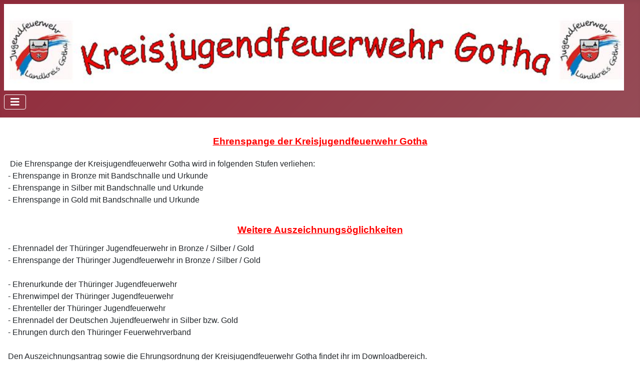

--- FILE ---
content_type: text/html; charset=utf-8
request_url: https://www.kjf-gotha.de/index.php/auszeichnungen
body_size: 7980
content:
<!DOCTYPE html>
<html lang="de-de" dir="ltr">
<head>
    <meta charset="utf-8">
	<meta name="viewport" content="width=device-width, initial-scale=1">
	<meta name="description" content="KJF">
	<meta name="generator" content="Joomla! - Open Source Content Management">
	<title>Auszeichnungen</title>
	<link href="/media/system/images/joomla-favicon.svg" rel="icon" type="image/svg+xml">
	<link href="/media/system/images/favicon.ico" rel="alternate icon" type="image/vnd.microsoft.icon">
	<link href="/media/system/images/joomla-favicon-pinned.svg" rel="mask-icon" color="#000">

    <link href="/media/system/css/joomla-fontawesome.min.css?f0988abda8af1c9eba41f14f67bffaa7" rel="lazy-stylesheet" /><noscript><link href="/media/system/css/joomla-fontawesome.min.css?f0988abda8af1c9eba41f14f67bffaa7" rel="stylesheet" /></noscript>
	<link href="/media/templates/site/cassiopeia/css/template.min.css?f0988abda8af1c9eba41f14f67bffaa7" rel="stylesheet" />
	<link href="/media/templates/site/cassiopeia/css/global/colors_alternative.min.css?f0988abda8af1c9eba41f14f67bffaa7" rel="stylesheet" />
	<link href="/media/templates/site/cassiopeia/css/vendor/joomla-custom-elements/joomla-alert.min.css?0.2.0" rel="stylesheet" />
	<style>:root {
		--hue: 214;
		--template-bg-light: #f0f4fb;
		--template-text-dark: #495057;
		--template-text-light: #ffffff;
		--template-link-color: var(--link-color);
		--template-special-color: #001B4C;
		
	}</style>

    <script src="/media/vendor/metismenujs/js/metismenujs.min.js?1.4.0" defer></script>
	<script src="/media/templates/site/cassiopeia/js/mod_menu/menu-metismenu.min.js?f0988abda8af1c9eba41f14f67bffaa7" defer></script>
	<script type="application/json" class="joomla-script-options new">{"joomla.jtext":{"ERROR":"Fehler","MESSAGE":"Nachricht","NOTICE":"Hinweis","WARNING":"Warnung","JCLOSE":"Schlie\u00dfen","JOK":"OK","JOPEN":"\u00d6ffnen"},"system.paths":{"root":"","rootFull":"https:\/\/www.kjf-gotha.de\/","base":"","baseFull":"https:\/\/www.kjf-gotha.de\/"},"csrf.token":"9f1b0e8438062c73ecf5baffe343b082"}</script>
	<script src="/media/system/js/core.min.js?37ffe4186289eba9c5df81bea44080aff77b9684"></script>
	<script src="/media/templates/site/cassiopeia/js/template.min.js?f0988abda8af1c9eba41f14f67bffaa7" defer></script>
	<script src="/media/vendor/bootstrap/js/bootstrap-es5.min.js?5.3.2" nomodule defer></script>
	<script src="/media/system/js/messages-es5.min.js?c29829fd2432533d05b15b771f86c6637708bd9d" nomodule defer></script>
	<script src="/media/vendor/bootstrap/js/collapse.min.js?5.3.2" type="module"></script>
	<script src="/media/system/js/messages.min.js?7f7aa28ac8e8d42145850e8b45b3bc82ff9a6411" type="module"></script>

</head>

<body class="site com_content wrapper-static view-article no-layout no-task itemid-185">
    <header class="header container-header full-width position-sticky sticky-top">

        
        
        
                    <div class="grid-child container-nav">
                                    <div class="mod-banners bannergroup">

    <div class="mod-banners__item banneritem">
                                                                                                                                                                                                        <img
                        src="https://www.kjf-gotha.de/images/logo.jpg"
                        alt="Startseite"
                        width="1240"                        height="100"                    >
                                        </div>

</div>

<nav class="navbar navbar-expand-lg" aria-label="Main Menu">
    <button class="navbar-toggler navbar-toggler-right" type="button" data-bs-toggle="collapse" data-bs-target="#navbar1" aria-controls="navbar1" aria-expanded="false" aria-label="Navigation umschalten">
        <span class="icon-menu" aria-hidden="true"></span>
    </button>
    <div class="collapse navbar-collapse" id="navbar1">
        <ul class="mod-menu mod-menu_dropdown-metismenu metismenu mod-list ">
<li class="metismenu-item item-101 level-1 default active"><a href="/index.php" >Home</a></li><li class="metismenu-item item-152 level-1 parent"><a href="/index.php/vorstand" >Vorstand</a></li><li class="metismenu-item item-163 level-1 parent"><a href="/index.php/termine" >Termine</a></li><li class="metismenu-item item-168 level-1 parent"><a href="/index.php/veranstaltungen" >Veranstaltungen</a></li><li class="metismenu-item item-188 level-1 parent"><a href="/index.php/leistungspruefungen" >Leistungsprüfungen</a></li><li class="metismenu-item item-185 level-1 current"><a href="/index.php/auszeichnungen" aria-current="page">Auszeichnungen</a></li><li class="metismenu-item item-191 level-1"><a href="/index.php/download" >Download</a></li><li class="metismenu-item item-204 level-1"><a href="/index.php/impressum2" >Impressum</a></li></ul>
    </div>
</nav>

                                            </div>
            </header>

    <div class="site-grid">
        
        
        
        
        <div class="grid-child container-component">
            
            
            <div id="system-message-container" aria-live="polite"></div>

            <main>
            <div class="com-content-article item-page" itemscope itemtype="https://schema.org/Article">
    <meta itemprop="inLanguage" content="de-DE">
    
    
        
        
    
    
        
                                                <div itemprop="articleBody" class="com-content-article__body">
        <div class="csc-header csc-header-n2">
<h1 style="text-align: center;"><span style="color: #ff0000; font-size: 14pt; text-decoration: underline;"><span style="font-family: arial,helvetica,sans-serif;">Ehrenspange der Kreisjugendfeuerwehr Gotha</span></span></h1>
</div>
<p><span style="font-family: arial,helvetica,sans-serif; font-size: small;"><!--  Header: [end] --><!--  Image block: [begin] --></span></p>
<div class="csc-textpic csc-textpic-intext-right">
<div class="csc-textpic-imagewrap csc-textpic-single-image"><span style="font-family: arial,helvetica,sans-serif;">&nbsp;<span style="font-size: 12pt;">Die Ehrenspange der&nbsp;Kreisjugendfeuerwehr Gotha&nbsp;wird in folgenden Stufen verliehen:</span></span></div>
<div class="csc-textpic-text">
<p align="left"><span style="font-family: arial,helvetica,sans-serif; font-size: 12pt;">- Ehrenspange in Bronze mit Bandschnalle und Urkunde<br />- Ehrenspange in Silber mit Bandschnalle und Urkunde<br />- Ehrenspange in Gold mit Bandschnalle und Urkunde</span></p>
<h1 style="text-align: center;"><span style="color: #ff0000; font-size: 14pt; text-decoration: underline;"><span style="font-family: arial,helvetica,sans-serif;">Weitere Auszeichnungsöglichkeiten</span></span></h1>
<p style="text-align: left;"><span style="font-family: arial,helvetica,sans-serif; font-size: 12pt;">- Ehrennadel der Thüringer Jugendfeuerwehr in Bronze / Silber / Gold<br />- Ehrenspange der Thüringer Jugendfeuerwehr in Bronze / Silber / Gold<br /><br />- Ehrenurkunde der Thüringer Jugendfeuerwehr<br />- Ehrenwimpel der Thüringer Jugendfeuerwehr<br />- Ehrenteller der Thüringer Jugendfeuerwehr<br />- Ehrennadel der&nbsp;Deutschen Jujendfeuerwehr&nbsp;in Silber bzw. Gold<br />- Ehrungen durch den Thüringer Feuerwehrverband<br /><br />Den Auszeichnungsantrag sowie die Ehrungsordnung der Kreisjugendfeuerwehr Gotha&nbsp;findet ihr im Downloadbereich. <br />Informationen zu den&nbsp;weiteren Auszeichnungen findet ihr auf den Seiten der Deutschen Jugendfeuerwehr, Thüringer Jugendfeuerwehr bzw. Thüringer Feuerwehrverband.</span></p>
</div>
</div>    </div>

        
                                        </div>

            </main>
            
        </div>

        
        
            </div>

        <footer class="container-footer footer full-width">
        <div class="grid-child">
            
<div id="mod-custom118" class="mod-custom custom">
    <p style="text-align: center;">Copyright © 2025 Kreisjugendfeuerwehr Gotha. Alle Rechte vorbehalten</p>
<p style="text-align: center;"> </p></div>

        </div>
    </footer>
    
    
    
</body>
</html>
